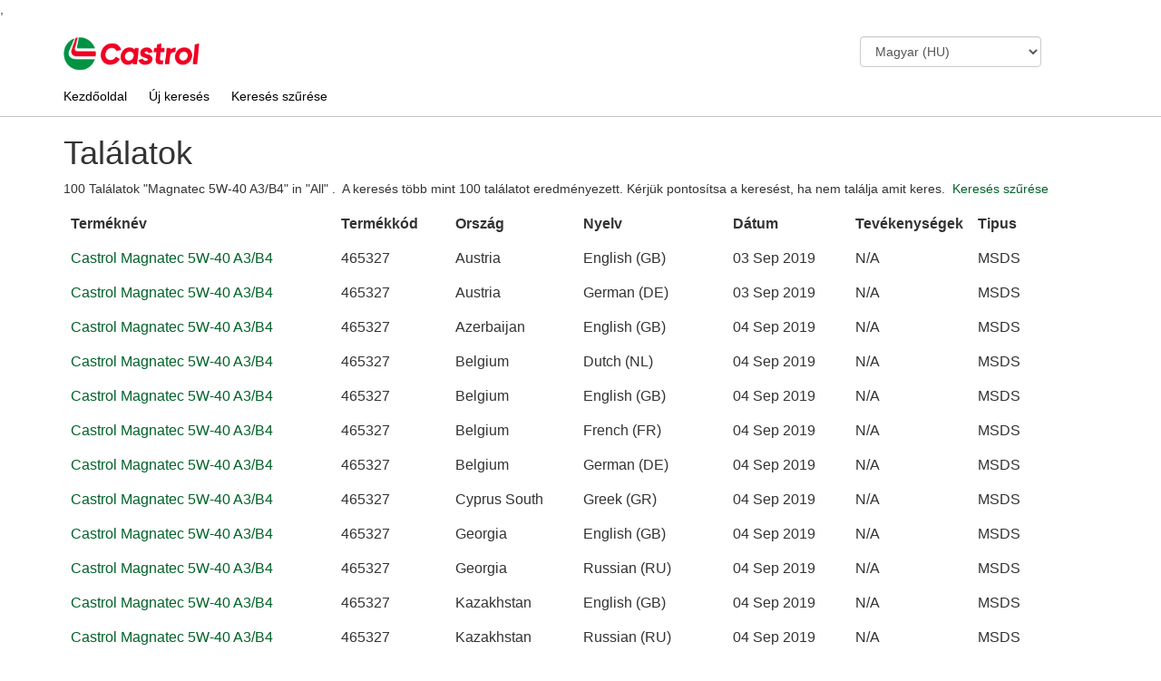

--- FILE ---
content_type: text/html; charset=UTF-8
request_url: https://msdspds.castrol.com/msdspds/msdspds.nsf/CastrolResults?OpenForm&c=All&l=All&p=Magnatec%205W-40%20A3/B4&n=&b=All&t=MSDS&autosearch=No&autoload=No&sitelang=HU&output=Full&spu=Lubricants&unrestrictedmb=No&cols=0
body_size: 60091
content:
<!DOCTYPE HTML PUBLIC "-//W3C//DTD HTML 4.01 Transitional//EN">
<html>
<head>
<title>Castrol - PDS és MSDS kereső</title>
<meta charset="utf-8">
<meta http-equiv="X-UA-Compatible" content="IE=edge">
<meta name="viewport" content="width=device-width, initial-scale=1.0">
<meta name="keywords" content="Castrol, MSDS, Castrol data sheets, safety data sheets, product data sheets" />
<meta name="description" content="The MSDS/PDS tool aims to provide the users access to material safety and product data sheets and satisfy Castrol's legal requirement to publish. " />
<meta http-equiv="Content-Type" content="text/html; charset=iso-8859-1"/>
<link rel="stylesheet" type="text/css" media="screen" href="/msdspds/msdspds.nsf/assets/css/bootstrap.css">
<link rel="stylesheet" type="text/css" media="screen" href="/msdspds/msdspds.nsf/foot-note/foot-note-style.css">
<link rel="stylesheet" type="text/css" media="screen" href="/msdspds/msdspds.nsf/css/castrol.css">
<link rel="stylesheet" type="text/css" media="screen" href="/msdspds/msdspds.nsf/msds_button.css">
<link rel="icon" type="image/vnd.microsoft.icon" href="/msdspds/msdspds.nsf/images/favicon.ico">
<link rel="shortcut icon" type="image/vnd.microsoft.icon" href="/msdspds/msdspds.nsf/images/favicon.svg">
, 
<meta charset="utf-8">
<meta http-equiv="X-UA-Compatible" content="IE=edge">
<meta name="viewport" content="width=device-width, initial-scale=1.0">
<meta name="keywords" content="Castrol, MSDS, Castrol data sheets, safety data sheets, product data sheets" />
<meta name="description" content="The MSDS/PDS tool aims to provide the users access to material safety and product data sheets and satisfy Castrol's legal requirement to publish. " />
<meta http-equiv="Content-Type" content="text/html; charset=iso-8859-1"/>
<link rel="stylesheet" type="text/css" media="screen" href="/msdspds/msdspds.nsf/assets/css/bootstrap.css">
<link rel="stylesheet" type="text/css" media="screen" href="/msdspds/msdspds.nsf/foot-note/foot-note-style.css">
<link rel="stylesheet" type="text/css" media="screen" href="/msdspds/msdspds.nsf/css/castrol.css">
<link rel="stylesheet" type="text/css" media="screen" href="/msdspds/msdspds.nsf/msds_button.css">
<link rel="icon" type="image/vnd.microsoft.icon" href="/msdspds/msdspds.nsf/images/favicon.ico">
<link rel="shortcut icon" type="image/vnd.microsoft.icon" href="/msdspds/msdspds.nsf/images/favicon.svg">

<script language="JavaScript" type="text/javascript">
<!-- 
function fnChangePage(iPage) { for (i = 1; i <= 5; i = i + 1) { 	if (i == iPage) { 		$('#Page' + i).show(); 	} else { 		$('#Page' + i).hide(); 	} }}
// -->
</script>

<script language="JavaScript" type="text/javascript">
<!-- 
document._domino_target = "_self";
function _doClick(v, o, t, h) {
  var form = document._CastrolResults;
  if (form.onsubmit) {
     var retVal = form.onsubmit();
     if (typeof retVal == "boolean" && retVal == false)
       return false;
  }
  var target = document._domino_target;
  if (o.href != null) {
    if (o.target != null)
       target = o.target;
  } else {
    if (t != null)
      target = t;
  }
  form.target = target;
  form.__Click.value = v;
  if (h != null)
    form.action += h;
  form.submit();
  return false;
}
// -->
</script>
</head>
<body text="#000000" bgcolor="#FFFFFF" onload="showFootNote();">

<form method="post" action="/msdspds/msdspds.nsf/CastrolResults?OpenForm&amp;Seq=1&amp;c=All&amp;l=All&amp;p=Magnatec%205W-40%20A3%2FB4&amp;n=&amp;b=All&amp;t=MSDS&amp;autosearch=No&amp;autoload=No&amp;sitelang=HU&amp;output=Full&amp;spu=Lubricants&amp;unrestrictedmb=No&amp;cols=0" name="_CastrolResults">
<input type="hidden" name="__Click" value="0"><div style="display: none">
<table border="1">
<tr valign="top"><td width="178"><font size="2" color="#FF0000">Query String Decoded</font></td><td width="236"><img width="1" height="1" src="/icons/ecblank.gif" border="0" alt=""></td></tr>

<tr valign="top"><td width="178"><font size="2" color="#FF0000">Query String Safe</font></td><td width="236"><font size="2">OpenForm&amp;c=All&amp;l=All&amp;p=Magnatec 5W-40 A3/B4&amp;n=&amp;b=All&amp;t=MSDS&amp;autosearch=No&amp;autoload=No&amp;sitelang=HU&amp;output=Full&amp;spu=Lubricants&amp;unrestrictedmb=No&amp;cols=0&amp;</font></td></tr>

<tr valign="top"><td width="178"><font size="2" color="#FF0000">Country</font></td><td width="236"><font size="2">
<input name="country" value="All" id="country"></font></td></tr>

<tr valign="top"><td width="178">Language</td><td width="236"><font size="2">
<input name="language" value="HU" id="language"></font></td></tr>
</table>
</div>



<script lang="Javascript">function fnChangeLanguage(sLang) {    window.open("?OpenForm&c=All&l=All&p=Magnatec 5W-40 A3/B4&n=&b=All&t=MSDS&autosearch=No&autoload=No&output=Full&spu=Lubricants&unrestrictedmb=No&cols=0&&sitelang="+sLang, "_top") } </script>
<div id="wrapper" style="display:none;">
  <div id="header">
    <div class="container" style="padding-top:20px">
	
      <div class="row">
<div class="col-md-9 col-sm-6  col-xs-6">
	<div style="height: 38px;width: 150px;"><img class="nr-navigation__logo-img" width="100%" height="100%" src="/msdspds/msdspds.nsf/images/castrol-logo.png" alt="Castrol Logo" style="float:left"></div>
</div>
        <div class="col-md-3  col-sm-6 col-xs-6">
		
<input name="%%Surrogate_SiteLanguages" type="hidden" value="1">
<select name="SiteLanguages" onchange="fnChangeLanguage(this.options[this.selectedIndex].value)" id="SiteLanguages" class="form-control" style="width:200px">
<option value="CZ">Czech (CZ)
<option value="DK">Dansk (DK)
<option value="DE">Deutsch (DE)
<option value="EN">English (GB)
<option value="ES">Espanol (ES)
<option value="EE">Estonian (EE)
<option value="FR">Francais (FR)
<option value="GR">Greece (GR)
<option value="IN">Indonesian (IN)
<option value="IT">Italiano (IT)
<option value="LV">Latvian (LV)
<option value="LT">Lietuviškai (LT)
<option value="HU" selected>Magyar (HU)
<option value="NL">Nederlands (NL)
<option value="NO">Norsk (NO)
<option value="PL">Polski (PL)
<option value="PT">Português (PT)
<option value="SK">slovenčina (SK)
<option value="FI">Suomalainen (FI)
<option value="SE">Svenska (SE)
<option value="TR">Türkçe (TR)
<option value="RU">русский (RU)
<option value="UA">українська (UA)
<option value="CN">中文 (CN)
<option value="JP">日本語 (JP)
<option value="KP-KR">한국어 (KR)</select>

        </div>
      </div>
    </div>  <!-- /container -->
  </div> <!-- /header2 -->
  <div id="nav">
    <div class="container">
      <div class="row">
        <div class="col-md-12">
          <span><a href="/msdspds/msdspds.nsf/CastrolHomePage?OpenForm&sitelang=HU">Kezdőoldal</a></span>
          <span><a href="/msdspds/msdspds.nsf/CastrolSearch?OpenForm&sitelang=HU">Új keresés</a></span>
          <span><a href="/msdspds/msdspds.nsf/CastrolSearch?OpenForm&c=All&l=All&p=Magnatec 5W-40 A3/B4&n=&b=All&r=&t=MSDS&sitelang=HU&autosearch=No&autoload=No&brand=&output=Full&spu=Lubricants&unrestrictedmb=No">Keresés szűrése</a></span>          
        </div>
      </div>
    </div>  <!-- /container -->  
  </div> <!-- /nav --> 
  <div id="main">
    <div class="container">
      
      <div class="row">
        <div class="col-md-12">
	<h1>Találatok</h1>
          <p>100&nbsp;Találatok&nbsp;"Magnatec 5W-40 A3/B4" in&nbsp;"All"</span> . &nbsp;A keresés több mint 100 találatot eredményezett. Kérjük pontosítsa a keresést, ha nem találja amit keres.&nbsp; <a href="/msdspds/msdspds.nsf/CastrolSearch?OpenForm&c=All&l=All&p=Magnatec 5W-40 A3/B4&n=&b=All&r=&t=MSDS&sitelang=HU&autosearch=No&autoload=No&brand=&output=Full&spu=Lubricants&unrestrictedmb=No"  >Keresés szűrése</a></p>
          <div class="row">
            <div class="col-md-12">          
              <div class="table-responsive">
                <tbody><table class="table searchresults" summary="Search Results for MSDS and PDS"><thead><tr id="heading" ><th>Terméknév </th><th class="hidden-xs">Termékkód </th><th>Ország </th><th>Nyelv </th><th class="hidden-xs">Dátum </th><th class="hidden-xs" width="50px">Tevékenységek </th><th class="hidden-xs" width="140px">Tipus </th></tr></thead><tr><td><a target="_blank" title="" href="/ussds/amersdsf.nsf/Files/9D8066C838804D128025846B0053374D/$File/2533133.pdf">Castrol Magnatec 5W-40 A3/B4</a></td><td class="hidden-xs">465327</td><td>Austria</td><td>English (GB)</td><td class="hidden-xs">03 Sep 2019</td><td class="hidden-xs">N/A</td><td class="hidden-xs">MSDS</td></tr><tr><td><a target="_blank" title="" href="/ussds/amersdsf.nsf/Files/2DA2BE04EA55E45C8025846B00533785/$File/2533134.pdf">Castrol Magnatec 5W-40 A3/B4</a></td><td class="hidden-xs">465327</td><td>Austria</td><td>German (DE)</td><td class="hidden-xs">03 Sep 2019</td><td class="hidden-xs">N/A</td><td class="hidden-xs">MSDS</td></tr><tr><td><a target="_blank" title="" href="/ussds/amersdsf.nsf/Files/1CF5064DF5A4F441802587880078E6FD/$File/2534283.pdf">Castrol Magnatec 5W-40 A3/B4</a></td><td class="hidden-xs">465327</td><td>Azerbaijan</td><td>English (GB)</td><td class="hidden-xs">04 Sep 2019</td><td class="hidden-xs">N/A</td><td class="hidden-xs">MSDS</td></tr><tr><td><a target="_blank" title="" href="/ussds/amersdsf.nsf/Files/08F16D35F00B4BCE8025846D005360D7/$File/2534228.pdf">Castrol Magnatec 5W-40 A3/B4</a></td><td class="hidden-xs">465327</td><td>Belgium</td><td>Dutch (NL)</td><td class="hidden-xs">04 Sep 2019</td><td class="hidden-xs">N/A</td><td class="hidden-xs">MSDS</td></tr><tr><td><a target="_blank" title="" href="/ussds/amersdsf.nsf/Files/F11A07D0D5959AA28025846D00536115/$File/2534230.pdf">Castrol Magnatec 5W-40 A3/B4</a></td><td class="hidden-xs">465327</td><td>Belgium</td><td>English (GB)</td><td class="hidden-xs">04 Sep 2019</td><td class="hidden-xs">N/A</td><td class="hidden-xs">MSDS</td></tr><tr><td><a target="_blank" title="" href="/ussds/amersdsf.nsf/Files/67824D482F2F79EC8025846D00536155/$File/2534232.pdf">Castrol Magnatec 5W-40 A3/B4</a></td><td class="hidden-xs">465327</td><td>Belgium</td><td>French (FR)</td><td class="hidden-xs">04 Sep 2019</td><td class="hidden-xs">N/A</td><td class="hidden-xs">MSDS</td></tr><tr><td><a target="_blank" title="" href="/ussds/amersdsf.nsf/Files/42C5CF6A1C25E8E48025846D0053609B/$File/2534234.pdf">Castrol Magnatec 5W-40 A3/B4</a></td><td class="hidden-xs">465327</td><td>Belgium</td><td>German (DE)</td><td class="hidden-xs">04 Sep 2019</td><td class="hidden-xs">N/A</td><td class="hidden-xs">MSDS</td></tr><tr><td><a target="_blank" title="" href="/ussds/amersdsf.nsf/Files/FB0E13C8F2BFAB2B8025846D00536612/$File/2534289.pdf">Castrol Magnatec 5W-40 A3/B4</a></td><td class="hidden-xs">465327</td><td>Cyprus South</td><td>Greek (GR)</td><td class="hidden-xs">04 Sep 2019</td><td class="hidden-xs">N/A</td><td class="hidden-xs">MSDS</td></tr><tr><td><a target="_blank" title="" href="/ussds/amersdsf.nsf/Files/9FFBE5E78DAC1FCB80258BF6005972DE/$File/2534287.pdf">Castrol Magnatec 5W-40 A3/B4</a></td><td class="hidden-xs">465327</td><td>Georgia</td><td>English (GB)</td><td class="hidden-xs">04 Sep 2019</td><td class="hidden-xs">N/A</td><td class="hidden-xs">MSDS</td></tr><tr><td><a target="_blank" title="" href="/ussds/amersdsf.nsf/Files/CEB10206A0DC97FE80258BF600597324/$File/2534288.pdf">Castrol Magnatec 5W-40 A3/B4</a></td><td class="hidden-xs">465327</td><td>Georgia</td><td>Russian (RU)</td><td class="hidden-xs">04 Sep 2019</td><td class="hidden-xs">N/A</td><td class="hidden-xs">MSDS</td></tr><tr><td><a target="_blank" title="" href="/ussds/amersdsf.nsf/Files/146D61FB23EAE15280258BF6005971D1/$File/2534280.pdf">Castrol Magnatec 5W-40 A3/B4</a></td><td class="hidden-xs">465327</td><td>Kazakhstan</td><td>English (GB)</td><td class="hidden-xs">04 Sep 2019</td><td class="hidden-xs">N/A</td><td class="hidden-xs">MSDS</td></tr><tr><td><a target="_blank" title="" href="/ussds/amersdsf.nsf/Files/8807E6C33ECBD35E80258BF600597213/$File/2534281.pdf">Castrol Magnatec 5W-40 A3/B4</a></td><td class="hidden-xs">465327</td><td>Kazakhstan</td><td>Russian (RU)</td><td class="hidden-xs">04 Sep 2019</td><td class="hidden-xs">N/A</td><td class="hidden-xs">MSDS</td></tr><tr><td><a target="_blank" title="" href="/ussds/amersdsf.nsf/Files/032C42C499E7038980258BF60059714D/$File/2534277.pdf">Castrol Magnatec 5W-40 A3/B4</a></td><td class="hidden-xs">465327</td><td>Kyrgyzstan</td><td>English (GB)</td><td class="hidden-xs">04 Sep 2019</td><td class="hidden-xs">N/A</td><td class="hidden-xs">MSDS</td></tr><tr><td><a target="_blank" title="" href="/ussds/amersdsf.nsf/Files/C5D8224286897F1E80258BF60059718E/$File/2534279.pdf">Castrol Magnatec 5W-40 A3/B4</a></td><td class="hidden-xs">465327</td><td>Kyrgyzstan</td><td>Russian (RU)</td><td class="hidden-xs">04 Sep 2019</td><td class="hidden-xs">N/A</td><td class="hidden-xs">MSDS</td></tr><tr><td><a target="_blank" title="" href="/ussds/amersdsf.nsf/Files/F54D1D7396C0D9BD8025846D00535950/$File/2534249.pdf">Castrol Magnatec 5W-40 A3/B4</a></td><td class="hidden-xs">465327</td><td>Netherlands</td><td>Dutch (NL)</td><td class="hidden-xs">04 Sep 2019</td><td class="hidden-xs">N/A</td><td class="hidden-xs">MSDS</td></tr><tr><td><a target="_blank" title="" href="/ussds/amersdsf.nsf/Files/EEABE0A1D83BA94F8025846D0053598E/$File/2534252.pdf">Castrol Magnatec 5W-40 A3/B4</a></td><td class="hidden-xs">465327</td><td>Netherlands</td><td>English (GB)</td><td class="hidden-xs">04 Sep 2019</td><td class="hidden-xs">N/A</td><td class="hidden-xs">MSDS</td></tr><tr><td><a target="_blank" title="" href="/ussds/amersdsf.nsf/Files/5FC7FBF3DA4089D1802584CF00586BFE/$File/2575276.pdf">Castrol Magnatec 5W-40 A3/B4</a></td><td class="hidden-xs">465327</td><td>Portugal</td><td>English (GB)</td><td class="hidden-xs">12 Dec 2019</td><td class="hidden-xs">N/A</td><td class="hidden-xs">MSDS</td></tr><tr><td><a target="_blank" title="" href="/ussds/amersdsf.nsf/Files/1C2D36641E063A878025846D00536477/$File/2534226.pdf">Castrol Magnatec 5W-40 A3/B4</a></td><td class="hidden-xs">465327</td><td>Russia</td><td>English (GB)</td><td class="hidden-xs">04 Sep 2019</td><td class="hidden-xs">N/A</td><td class="hidden-xs">MSDS</td></tr><tr><td><a target="_blank" title="" href="/ussds/amersdsf.nsf/Files/650DDE32CC336A328025846D005366FB/$File/2534227.pdf">Castrol Magnatec 5W-40 A3/B4</a></td><td class="hidden-xs">465327</td><td>Russia</td><td>Russian (RU)</td><td class="hidden-xs">04 Sep 2019</td><td class="hidden-xs">N/A</td><td class="hidden-xs">MSDS</td></tr><tr><td><a target="_blank" title="" href="/ussds/amersdsf.nsf/Files/889A0F93B75DEBB5802585F800533ADC/$File/2534313.pdf">Castrol Magnatec 5W-40 A3/B4</a></td><td class="hidden-xs">465327</td><td>Slovenia</td><td>English (GB)</td><td class="hidden-xs">04 Sep 2019</td><td class="hidden-xs">N/A</td><td class="hidden-xs">MSDS</td></tr><tr><td><a target="_blank" title="" href="/ussds/amersdsf.nsf/Files/12E2E62935A7E1E8802585F800533B38/$File/2534312.pdf">Castrol Magnatec 5W-40 A3/B4</a></td><td class="hidden-xs">465327</td><td>Slovenia</td><td>Slovenian (SI)</td><td class="hidden-xs">04 Sep 2019</td><td class="hidden-xs">N/A</td><td class="hidden-xs">MSDS</td></tr><tr><td><a target="_blank" title="" href="/ussds/amersdsf.nsf/Files/A75BF1592BA3EF458025846B005336B9/$File/2533124.pdf">Castrol Magnatec 5W-40 A3/B4</a></td><td class="hidden-xs">465327</td><td>South Africa</td><td>French (FR)</td><td class="hidden-xs">03 Sep 2019</td><td class="hidden-xs">N/A</td><td class="hidden-xs">MSDS</td></tr><tr><td><a target="_blank" title="" href="/ussds/amersdsf.nsf/Files/EEAB7CCCE78AEA138025846D00535D21/$File/2534271.pdf">Castrol Magnatec 5W-40 A3/B4</a></td><td class="hidden-xs">465327</td><td>Spain</td><td>English (GB)</td><td class="hidden-xs">04 Sep 2019</td><td class="hidden-xs">N/A</td><td class="hidden-xs">MSDS</td></tr><tr><td><a target="_blank" title="" href="/ussds/amersdsf.nsf/Files/EED4A3B572E293748025846D00535D52/$File/2534273.pdf">Castrol Magnatec 5W-40 A3/B4</a></td><td class="hidden-xs">465327</td><td>Spain</td><td>Spanish (ES)</td><td class="hidden-xs">04 Sep 2019</td><td class="hidden-xs">N/A</td><td class="hidden-xs">MSDS</td></tr><tr><td><a target="_blank" title="" href="/ussds/amersdsf.nsf/Files/771BB984D139187A8025846D0053618B/$File/2534216.pdf">Castrol Magnatec 5W-40 A3/B4</a></td><td class="hidden-xs">465327</td><td>Ukraine</td><td>English (GB)</td><td class="hidden-xs">04 Sep 2019</td><td class="hidden-xs">N/A</td><td class="hidden-xs">MSDS</td></tr><tr><td><a target="_blank" title="" href="/ussds/amersdsf.nsf/Files/92C03888DA56D4E38025846D0053665C/$File/2534218.pdf">Castrol Magnatec 5W-40 A3/B4</a></td><td class="hidden-xs">465327</td><td>Ukraine</td><td>Ukrainian (UA)</td><td class="hidden-xs">04 Sep 2019</td><td class="hidden-xs">N/A</td><td class="hidden-xs">MSDS</td></tr><tr><td><a target="_blank" title="" href="/ussds/amersdsf.nsf/Files/C996F14FE18BC4B780258BF60059736B/$File/2534304.pdf">Castrol Magnatec 5W-40 A3/B4</a></td><td class="hidden-xs">465327</td><td>Uzbekistan</td><td>English (GB)</td><td class="hidden-xs">04 Sep 2019</td><td class="hidden-xs">N/A</td><td class="hidden-xs">MSDS</td></tr><tr><td><a target="_blank" title="" href="/ussds/amersdsf.nsf/Files/F423CF0B30E28A4F80258BF6005973AE/$File/2534305.pdf">Castrol Magnatec 5W-40 A3/B4</a></td><td class="hidden-xs">465327</td><td>Uzbekistan</td><td>Russian (RU)</td><td class="hidden-xs">04 Sep 2019</td><td class="hidden-xs">N/A</td><td class="hidden-xs">MSDS</td></tr><tr><td><a target="_blank" title="" href="/ussds/amersdsf.nsf/Files/DBC9EDA493A84504802589E400531803/$File/2976081.pdf">Castrol Magnatec 5W-40 A3/B4</a></td><td class="hidden-xs">469873</td><td>Argentina</td><td>English (US)</td><td class="hidden-xs">03 Jul 2023</td><td class="hidden-xs">N/A</td><td class="hidden-xs">MSDS</td></tr><tr><td><a target="_blank" title="" href="/ussds/amersdsf.nsf/Files/8AC784828AC5C528802589E4005317C7/$File/2976082.pdf">Castrol Magnatec 5W-40 A3/B4</a></td><td class="hidden-xs">469873</td><td>Argentina</td><td>Spanish (MX)</td><td class="hidden-xs">03 Jul 2023</td><td class="hidden-xs">N/A</td><td class="hidden-xs">MSDS</td></tr><tr><td><a target="_blank" title="" href="/ussds/amersdsf.nsf/Files/6C88D68333DF54B580258C5900582C6F/$File/3171569.pdf">Castrol Magnatec 5W-40 A3/B4</a></td><td class="hidden-xs">469873</td><td>Austria</td><td>English (GB)</td><td class="hidden-xs">25 Mar 2025</td><td class="hidden-xs">N/A</td><td class="hidden-xs">MSDS</td></tr><tr><td><a target="_blank" title="" href="/ussds/amersdsf.nsf/Files/725A7D41C5CAF48180258C5900582CA5/$File/3171570.pdf">Castrol Magnatec 5W-40 A3/B4</a></td><td class="hidden-xs">469873</td><td>Austria</td><td>German (DE)</td><td class="hidden-xs">25 Mar 2025</td><td class="hidden-xs">N/A</td><td class="hidden-xs">MSDS</td></tr><tr><td><a target="_blank" title="" href="/ussds/amersdsf.nsf/Files/967EEBD9D6FEC27380258D420058138B/$File/3234304.pdf">Castrol Magnatec 5W-40 A3/B4</a></td><td class="hidden-xs">469873</td><td>Belgium</td><td>Dutch (NL)</td><td class="hidden-xs">13 Nov 2025</td><td class="hidden-xs">N/A</td><td class="hidden-xs">MSDS</td></tr><tr><td><a target="_blank" title="" href="/ussds/amersdsf.nsf/Files/DA20B469D2D40AFB80258D42005813E2/$File/3234305.pdf">Castrol Magnatec 5W-40 A3/B4</a></td><td class="hidden-xs">469873</td><td>Belgium</td><td>English (GB)</td><td class="hidden-xs">13 Nov 2025</td><td class="hidden-xs">N/A</td><td class="hidden-xs">MSDS</td></tr><tr><td><a target="_blank" title="" href="/ussds/amersdsf.nsf/Files/2A4E7A5F9F906B6480258D42005814C0/$File/3234306.pdf">Castrol Magnatec 5W-40 A3/B4</a></td><td class="hidden-xs">469873</td><td>Belgium</td><td>French (FR)</td><td class="hidden-xs">13 Nov 2025</td><td class="hidden-xs">N/A</td><td class="hidden-xs">MSDS</td></tr><tr><td><a target="_blank" title="" href="/ussds/amersdsf.nsf/Files/9131375B53B17F9080258D420058142D/$File/3234308.pdf">Castrol Magnatec 5W-40 A3/B4</a></td><td class="hidden-xs">469873</td><td>Belgium</td><td>German (DE)</td><td class="hidden-xs">13 Nov 2025</td><td class="hidden-xs">N/A</td><td class="hidden-xs">MSDS</td></tr><tr><td><a target="_blank" title="" href="/ussds/amersdsf.nsf/Files/F703063F803021B980258D42005811D9/$File/3234326.pdf">Castrol Magnatec 5W-40 A3/B4</a></td><td class="hidden-xs">469873</td><td>Bulgaria</td><td>English (GB)</td><td class="hidden-xs">13 Nov 2025</td><td class="hidden-xs">N/A</td><td class="hidden-xs">MSDS</td></tr><tr><td><a target="_blank" title="" href="/ussds/amersdsf.nsf/Files/A8CFD32A893ACEC98025896D0059F614/$File/2950423.pdf">Castrol Magnatec 5W-40 A3/B4</a></td><td class="hidden-xs">469873</td><td>China</td><td>English (GB)</td><td class="hidden-xs">08 Mar 2023</td><td class="hidden-xs">N/A</td><td class="hidden-xs">MSDS</td></tr><tr><td><a target="_blank" title="" href="/ussds/amersdsf.nsf/Files/1DB6B28705AB0BEE802589E400531846/$File/2976102.pdf">Castrol Magnatec 5W-40 A3/B4</a></td><td class="hidden-xs">469873</td><td>Colombia</td><td>English (US)</td><td class="hidden-xs">03 Jul 2023</td><td class="hidden-xs">N/A</td><td class="hidden-xs">MSDS</td></tr><tr><td><a target="_blank" title="" href="/ussds/amersdsf.nsf/Files/D4DBB24F0484E6B8802589E400531889/$File/2976103.pdf">Castrol Magnatec 5W-40 A3/B4</a></td><td class="hidden-xs">469873</td><td>Colombia</td><td>Spanish (MX)</td><td class="hidden-xs">03 Jul 2023</td><td class="hidden-xs">N/A</td><td class="hidden-xs">MSDS</td></tr><tr><td><a target="_blank" title="" href="/ussds/amersdsf.nsf/Files/CDDC39A40432CE15802589E40053178C/$File/2976085.pdf">Castrol Magnatec 5W-40 A3/B4</a></td><td class="hidden-xs">469873</td><td>Costa Rica</td><td>English (US)</td><td class="hidden-xs">03 Jul 2023</td><td class="hidden-xs">N/A</td><td class="hidden-xs">MSDS</td></tr><tr><td><a target="_blank" title="" href="/ussds/amersdsf.nsf/Files/442B5807D45797EB802589E400531751/$File/2976086.pdf">Castrol Magnatec 5W-40 A3/B4</a></td><td class="hidden-xs">469873</td><td>Costa Rica</td><td>Spanish (MX)</td><td class="hidden-xs">03 Jul 2023</td><td class="hidden-xs">N/A</td><td class="hidden-xs">MSDS</td></tr><tr><td><a target="_blank" title="" href="/ussds/amersdsf.nsf/Files/AE2ED731EB3C1AD580258C590058320D/$File/3171660.pdf">Castrol Magnatec 5W-40 A3/B4</a></td><td class="hidden-xs">469873</td><td>Cyprus South</td><td>Greek (GR)</td><td class="hidden-xs">25 Mar 2025</td><td class="hidden-xs">N/A</td><td class="hidden-xs">MSDS</td></tr><tr><td><a target="_blank" title="" href="/ussds/amersdsf.nsf/Files/0C1F71F6E680895680258C5900582E14/$File/3171557.pdf">Castrol Magnatec 5W-40 A3/B4</a></td><td class="hidden-xs">469873</td><td>Denmark</td><td>Danish (DK)</td><td class="hidden-xs">25 Mar 2025</td><td class="hidden-xs">N/A</td><td class="hidden-xs">MSDS</td></tr><tr><td><a target="_blank" title="" href="/ussds/amersdsf.nsf/Files/1C4970A1FC1AFBAA80258C5900582E49/$File/3171558.pdf">Castrol Magnatec 5W-40 A3/B4</a></td><td class="hidden-xs">469873</td><td>Denmark</td><td>English (GB)</td><td class="hidden-xs">25 Mar 2025</td><td class="hidden-xs">N/A</td><td class="hidden-xs">MSDS</td></tr><tr><td><a target="_blank" title="" href="/ussds/amersdsf.nsf/Files/D3A0F3BCAC45E40D80258C5900583799/$File/3171668.pdf">Castrol Magnatec 5W-40 A3/B4</a></td><td class="hidden-xs">469873</td><td>Estonia</td><td>English (GB)</td><td class="hidden-xs">25 Mar 2025</td><td class="hidden-xs">N/A</td><td class="hidden-xs">MSDS</td></tr><tr><td><a target="_blank" title="" href="/ussds/amersdsf.nsf/Files/23213C5A142A09B980258C59005837CD/$File/3171669.pdf">Castrol Magnatec 5W-40 A3/B4</a></td><td class="hidden-xs">469873</td><td>Estonia</td><td>Estonian (EE)</td><td class="hidden-xs">25 Mar 2025</td><td class="hidden-xs">N/A</td><td class="hidden-xs">MSDS</td></tr><tr><td><a target="_blank" title="" href="/ussds/amersdsf.nsf/Files/5FEB1A425AB009B680258C5900583941/$File/3171682.pdf">Castrol Magnatec 5W-40 A3/B4</a></td><td class="hidden-xs">469873</td><td>Finland</td><td>English (GB)</td><td class="hidden-xs">25 Mar 2025</td><td class="hidden-xs">N/A</td><td class="hidden-xs">MSDS</td></tr><tr><td><a target="_blank" title="" href="/ussds/amersdsf.nsf/Files/F1289D5E0E7BB3B080258C5900583973/$File/3171683.pdf">Castrol Magnatec 5W-40 A3/B4</a></td><td class="hidden-xs">469873</td><td>Finland</td><td>Finnish (FI)</td><td class="hidden-xs">25 Mar 2025</td><td class="hidden-xs">N/A</td><td class="hidden-xs">MSDS</td></tr><tr><td><a target="_blank" title="" href="/ussds/amersdsf.nsf/Files/709BF8AC4E924DF180258C59005839A6/$File/3171685.pdf">Castrol Magnatec 5W-40 A3/B4</a></td><td class="hidden-xs">469873</td><td>Finland</td><td>Swedish (SE)</td><td class="hidden-xs">25 Mar 2025</td><td class="hidden-xs">N/A</td><td class="hidden-xs">MSDS</td></tr><tr><td><a target="_blank" title="" href="/ussds/amersdsf.nsf/Files/BF289C79B12F69C280258D42005812B5/$File/3234291.pdf">Castrol Magnatec 5W-40 A3/B4</a></td><td class="hidden-xs">469873</td><td>France</td><td>English (GB)</td><td class="hidden-xs">13 Nov 2025</td><td class="hidden-xs">N/A</td><td class="hidden-xs">MSDS</td></tr><tr><td><a target="_blank" title="" href="/ussds/amersdsf.nsf/Files/237DEEF2AF1CD66080258D4200581474/$File/3234292.pdf">Castrol Magnatec 5W-40 A3/B4</a></td><td class="hidden-xs">469873</td><td>France</td><td>French (FR)</td><td class="hidden-xs">13 Nov 2025</td><td class="hidden-xs">N/A</td><td class="hidden-xs">MSDS</td></tr><tr><td><a target="_blank" title="" href="/ussds/amersdsf.nsf/Files/B12E372CDF92799080258BF600596F65/$File/3132553.pdf">Castrol Magnatec 5W-40 A3/B4</a></td><td class="hidden-xs">469873</td><td>Georgia</td><td>English (GB)</td><td class="hidden-xs">11 Nov 2024</td><td class="hidden-xs">N/A</td><td class="hidden-xs">MSDS</td></tr><tr><td><a target="_blank" title="" href="/ussds/amersdsf.nsf/Files/6B898A7FAD519DF480258BF600596FBE/$File/3132554.pdf">Castrol Magnatec 5W-40 A3/B4</a></td><td class="hidden-xs">469873</td><td>Georgia</td><td>Russian (RU)</td><td class="hidden-xs">11 Nov 2024</td><td class="hidden-xs">N/A</td><td class="hidden-xs">MSDS</td></tr><tr><td><a target="_blank" title="" href="/ussds/amersdsf.nsf/Files/BBF1E7CCF4089B5080258B540052BC19/$File/3107317.pdf">Castrol Magnatec 5W-40 A3/B4</a></td><td class="hidden-xs">469873</td><td>Germany</td><td>English (GB)</td><td class="hidden-xs">07 Jul 2024</td><td class="hidden-xs">N/A</td><td class="hidden-xs">MSDS</td></tr><tr><td><a target="_blank" title="" href="/ussds/amersdsf.nsf/Files/2D392DCAC9D2282580258B540052BC80/$File/3107318.pdf">Castrol Magnatec 5W-40 A3/B4</a></td><td class="hidden-xs">469873</td><td>Germany</td><td>German (DE)</td><td class="hidden-xs">07 Jul 2024</td><td class="hidden-xs">N/A</td><td class="hidden-xs">MSDS</td></tr><tr><td><a target="_blank" title="" href="/ussds/amersdsf.nsf/Files/8487A4333495645280258C5900582E7C/$File/3171559.pdf">Castrol Magnatec 5W-40 A3/B4</a></td><td class="hidden-xs">469873</td><td>Greece</td><td>English (GB)</td><td class="hidden-xs">25 Mar 2025</td><td class="hidden-xs">N/A</td><td class="hidden-xs">MSDS</td></tr><tr><td><a target="_blank" title="" href="/ussds/amersdsf.nsf/Files/D64AABE692AFFD2880258C5900582EB0/$File/3171560.pdf">Castrol Magnatec 5W-40 A3/B4</a></td><td class="hidden-xs">469873</td><td>Greece</td><td>Greek (GR)</td><td class="hidden-xs">25 Mar 2025</td><td class="hidden-xs">N/A</td><td class="hidden-xs">MSDS</td></tr><tr><td><a target="_blank" title="" href="/ussds/amersdsf.nsf/Files/9C3A4BFEF6B1117580258C59005835E7/$File/3171587.pdf">Castrol Magnatec 5W-40 A3/B4</a></td><td class="hidden-xs">469873</td><td>Hungary</td><td>English (GB)</td><td class="hidden-xs">25 Mar 2025</td><td class="hidden-xs">N/A</td><td class="hidden-xs">MSDS</td></tr><tr><td><a target="_blank" title="" href="/ussds/amersdsf.nsf/Files/A244A0D34BE26CDB80258C590058361F/$File/3171588.pdf">Castrol Magnatec 5W-40 A3/B4</a></td><td class="hidden-xs">469873</td><td>Hungary</td><td>Hungarian (HU)</td><td class="hidden-xs">25 Mar 2025</td><td class="hidden-xs">N/A</td><td class="hidden-xs">MSDS</td></tr><tr><td><a target="_blank" title="" href="/ussds/amersdsf.nsf/Files/B934B318AA685DA580258C5900583A3F/$File/3171549.pdf">Castrol Magnatec 5W-40 A3/B4</a></td><td class="hidden-xs">469873</td><td>Iceland</td><td>English (GB)</td><td class="hidden-xs">25 Mar 2025</td><td class="hidden-xs">N/A</td><td class="hidden-xs">MSDS</td></tr><tr><td><a target="_blank" title="" href="/ussds/amersdsf.nsf/Files/09F2D9BBEBDF7FDA80258C5900583A7C/$File/3171550.pdf">Castrol Magnatec 5W-40 A3/B4</a></td><td class="hidden-xs">469873</td><td>Iceland</td><td>Icelandic (IS)</td><td class="hidden-xs">25 Mar 2025</td><td class="hidden-xs">N/A</td><td class="hidden-xs">MSDS</td></tr><tr><td><a target="_blank" title="" href="/ussds/amersdsf.nsf/Files/A497BACD3B2B7F8B80258C59005839DA/$File/3171696.pdf">Castrol Magnatec 5W-40 A3/B4</a></td><td class="hidden-xs">469873</td><td>Ireland</td><td>English (GB)</td><td class="hidden-xs">25 Mar 2025</td><td class="hidden-xs">N/A</td><td class="hidden-xs">MSDS</td></tr><tr><td><a target="_blank" title="" href="/ussds/amersdsf.nsf/Files/4B78984AA176B4F680258C590058346D/$File/3171655.pdf">Castrol Magnatec 5W-40 A3/B4</a></td><td class="hidden-xs">469873</td><td>Israel</td><td>English (GB)</td><td class="hidden-xs">25 Mar 2025</td><td class="hidden-xs">N/A</td><td class="hidden-xs">MSDS</td></tr><tr><td><a target="_blank" title="" href="/ussds/amersdsf.nsf/Files/1831BDE992A0626480258C59005834A3/$File/3171656.pdf">Castrol Magnatec 5W-40 A3/B4</a></td><td class="hidden-xs">469873</td><td>Israel</td><td>Hebrew (HE)</td><td class="hidden-xs">25 Mar 2025</td><td class="hidden-xs">N/A</td><td class="hidden-xs">MSDS</td></tr><tr><td><a target="_blank" title="" href="/ussds/amersdsf.nsf/Files/F582965C5842AC4C80258C5900582EE8/$File/3171561.pdf">Castrol Magnatec 5W-40 A3/B4</a></td><td class="hidden-xs">469873</td><td>Italy</td><td>English (GB)</td><td class="hidden-xs">25 Mar 2025</td><td class="hidden-xs">N/A</td><td class="hidden-xs">MSDS</td></tr><tr><td><a target="_blank" title="" href="/ussds/amersdsf.nsf/Files/DDB1DA1C7190D9B780258C5900582F1D/$File/3171562.pdf">Castrol Magnatec 5W-40 A3/B4</a></td><td class="hidden-xs">469873</td><td>Italy</td><td>Italian (IT)</td><td class="hidden-xs">25 Mar 2025</td><td class="hidden-xs">N/A</td><td class="hidden-xs">MSDS</td></tr><tr><td><a target="_blank" title="" href="/ussds/amersdsf.nsf/Files/F63CAD7B34DEA6F680258C5900583245/$File/3171663.pdf">Castrol Magnatec 5W-40 A3/B4</a></td><td class="hidden-xs">469873</td><td>Latvia</td><td>English (GB)</td><td class="hidden-xs">25 Mar 2025</td><td class="hidden-xs">N/A</td><td class="hidden-xs">MSDS</td></tr><tr><td><a target="_blank" title="" href="/ussds/amersdsf.nsf/Files/EC41054AA1412B8C80258C5900583279/$File/3171664.pdf">Castrol Magnatec 5W-40 A3/B4</a></td><td class="hidden-xs">469873</td><td>Latvia</td><td>Latvian (LV)</td><td class="hidden-xs">25 Mar 2025</td><td class="hidden-xs">N/A</td><td class="hidden-xs">MSDS</td></tr><tr><td><a target="_blank" title="" href="/ussds/amersdsf.nsf/Files/E6156B101A8ED32E80258C590058331A/$File/3171688.pdf">Castrol Magnatec 5W-40 A3/B4</a></td><td class="hidden-xs">469873</td><td>Lithuania</td><td>English (GB)</td><td class="hidden-xs">25 Mar 2025</td><td class="hidden-xs">N/A</td><td class="hidden-xs">MSDS</td></tr><tr><td><a target="_blank" title="" href="/ussds/amersdsf.nsf/Files/EB5BED133A93DFCB80258D420058126F/$File/3234314.pdf">Castrol Magnatec 5W-40 A3/B4</a></td><td class="hidden-xs">469873</td><td>Luxembourg</td><td>French (FR)</td><td class="hidden-xs">13 Nov 2025</td><td class="hidden-xs">N/A</td><td class="hidden-xs">MSDS</td></tr><tr><td><a target="_blank" title="" href="/ussds/amersdsf.nsf/Files/D7F358F9035B80E080258D42005810FC/$File/3234315.pdf">Castrol Magnatec 5W-40 A3/B4</a></td><td class="hidden-xs">469873</td><td>Luxembourg</td><td>German (DE)</td><td class="hidden-xs">13 Nov 2025</td><td class="hidden-xs">N/A</td><td class="hidden-xs">MSDS</td></tr><tr><td><a target="_blank" title="" href="/ussds/amersdsf.nsf/Files/21B6C599806D66C780258D42005812FA/$File/3234300.pdf">Castrol Magnatec 5W-40 A3/B4</a></td><td class="hidden-xs">469873</td><td>Netherlands</td><td>Dutch (NL)</td><td class="hidden-xs">13 Nov 2025</td><td class="hidden-xs">N/A</td><td class="hidden-xs">MSDS</td></tr><tr><td><a target="_blank" title="" href="/ussds/amersdsf.nsf/Files/9941689E482BCFCE80258D420058150D/$File/3234318.pdf">Castrol Magnatec 5W-40 A3/B4</a></td><td class="hidden-xs">469873</td><td>Norway</td><td>English (GB)</td><td class="hidden-xs">13 Nov 2025</td><td class="hidden-xs">N/A</td><td class="hidden-xs">MSDS</td></tr><tr><td><a target="_blank" title="" href="/ussds/amersdsf.nsf/Files/84F019723DDFF20680258D4200581555/$File/3234319.pdf">Castrol Magnatec 5W-40 A3/B4</a></td><td class="hidden-xs">469873</td><td>Norway</td><td>Norwegian (NO)</td><td class="hidden-xs">13 Nov 2025</td><td class="hidden-xs">N/A</td><td class="hidden-xs">MSDS</td></tr><tr><td><a target="_blank" title="" href="/ussds/amersdsf.nsf/Files/D87676A03220A1F480258C5900583093/$File/3171622.pdf">Castrol Magnatec 5W-40 A3/B4</a></td><td class="hidden-xs">469873</td><td>Poland</td><td>English (GB)</td><td class="hidden-xs">25 Mar 2025</td><td class="hidden-xs">N/A</td><td class="hidden-xs">MSDS</td></tr><tr><td><a target="_blank" title="" href="/ussds/amersdsf.nsf/Files/3A3A46AC83368B5E80258C59005830CE/$File/3171623.pdf">Castrol Magnatec 5W-40 A3/B4</a></td><td class="hidden-xs">469873</td><td>Poland</td><td>Polish (PL)</td><td class="hidden-xs">25 Mar 2025</td><td class="hidden-xs">N/A</td><td class="hidden-xs">MSDS</td></tr><tr><td><a target="_blank" title="" href="/ussds/amersdsf.nsf/Files/60F5194FA02DB16B80258C5900583732/$File/3171601.pdf">Castrol Magnatec 5W-40 A3/B4</a></td><td class="hidden-xs">469873</td><td>Portugal</td><td>English (GB)</td><td class="hidden-xs">25 Mar 2025</td><td class="hidden-xs">N/A</td><td class="hidden-xs">MSDS</td></tr><tr><td><a target="_blank" title="" href="/ussds/amersdsf.nsf/Files/906AB9E46458A09C80258C5900583029/$File/3171615.pdf">Castrol Magnatec 5W-40 A3/B4</a></td><td class="hidden-xs">469873</td><td>Romania</td><td>English (GB)</td><td class="hidden-xs">25 Mar 2025</td><td class="hidden-xs">N/A</td><td class="hidden-xs">MSDS</td></tr><tr><td><a target="_blank" title="" href="/ussds/amersdsf.nsf/Files/D947E142F221218180258C590058305F/$File/3171616.pdf">Castrol Magnatec 5W-40 A3/B4</a></td><td class="hidden-xs">469873</td><td>Romania</td><td>Romanian (RO)</td><td class="hidden-xs">25 Mar 2025</td><td class="hidden-xs">N/A</td><td class="hidden-xs">MSDS</td></tr><tr><td><a target="_blank" title="" href="/ussds/amersdsf.nsf/Files/DB4CC31F5E9828A1802586CE00542AF0/$File/2733089.pdf">Castrol Magnatec 5W-40 A3/B4</a></td><td class="hidden-xs">469873</td><td>Russia</td><td>English (GB)</td><td class="hidden-xs">06 May 2021</td><td class="hidden-xs">N/A</td><td class="hidden-xs">MSDS</td></tr><tr><td><a target="_blank" title="" href="/ussds/amersdsf.nsf/Files/8EDE44DE57F89000802586CE005435A6/$File/2733090.pdf">Castrol Magnatec 5W-40 A3/B4</a></td><td class="hidden-xs">469873</td><td>Russia</td><td>Russian (RU)</td><td class="hidden-xs">06 May 2021</td><td class="hidden-xs">N/A</td><td class="hidden-xs">MSDS</td></tr><tr><td><a target="_blank" title="" href="/ussds/amersdsf.nsf/Files/A601EA9E8BBF0A9480258C5900582C07/$File/3171698.pdf">Castrol Magnatec 5W-40 A3/B4</a></td><td class="hidden-xs">469873</td><td>Serbia</td><td>English (GB)</td><td class="hidden-xs">25 Mar 2025</td><td class="hidden-xs">N/A</td><td class="hidden-xs">MSDS</td></tr><tr><td><a target="_blank" title="" href="/ussds/amersdsf.nsf/Files/055170AE9E5AD79680258C5900582C3C/$File/3171699.pdf">Castrol Magnatec 5W-40 A3/B4</a></td><td class="hidden-xs">469873</td><td>Serbia</td><td>Serbian (SR)</td><td class="hidden-xs">25 Mar 2025</td><td class="hidden-xs">N/A</td><td class="hidden-xs">MSDS</td></tr><tr><td><a target="_blank" title="" href="/ussds/amersdsf.nsf/Files/670F49E02C54982880258C5900583654/$File/3171583.pdf">Castrol Magnatec 5W-40 A3/B4</a></td><td class="hidden-xs">469873</td><td>Slovakia</td><td>English (GB)</td><td class="hidden-xs">25 Mar 2025</td><td class="hidden-xs">N/A</td><td class="hidden-xs">MSDS</td></tr><tr><td><a target="_blank" title="" href="/ussds/amersdsf.nsf/Files/3808C2DEAB6263F080258C5900583689/$File/3171584.pdf">Castrol Magnatec 5W-40 A3/B4</a></td><td class="hidden-xs">469873</td><td>Slovakia</td><td>Slovak (SK)</td><td class="hidden-xs">25 Mar 2025</td><td class="hidden-xs">N/A</td><td class="hidden-xs">MSDS</td></tr><tr><td><a target="_blank" title="" href="/ussds/amersdsf.nsf/Files/F40BDE4BF2CE04B780258D4200581147/$File/3234322.pdf">Castrol Magnatec 5W-40 A3/B4</a></td><td class="hidden-xs">469873</td><td>Slovenia</td><td>English (GB)</td><td class="hidden-xs">13 Nov 2025</td><td class="hidden-xs">N/A</td><td class="hidden-xs">MSDS</td></tr><tr><td><a target="_blank" title="" href="/ussds/amersdsf.nsf/Files/E3D78380D48E335180258D4200580FCF/$File/3234296.pdf">Castrol Magnatec 5W-40 A3/B4</a></td><td class="hidden-xs">469873</td><td>South Africa</td><td>French (FR)</td><td class="hidden-xs">13 Nov 2025</td><td class="hidden-xs">N/A</td><td class="hidden-xs">MSDS</td></tr><tr><td><a target="_blank" title="" href="/ussds/amersdsf.nsf/Files/BD6B82605630F7AB80258C5900582DB0/$File/3171555.pdf">Castrol Magnatec 5W-40 A3/B4</a></td><td class="hidden-xs">469873</td><td>Spain</td><td>English (GB)</td><td class="hidden-xs">25 Mar 2025</td><td class="hidden-xs">N/A</td><td class="hidden-xs">MSDS</td></tr><tr><td><a target="_blank" title="" href="/ussds/amersdsf.nsf/Files/B091F37FC771AB1380258C5900582DE2/$File/3171556.pdf">Castrol Magnatec 5W-40 A3/B4</a></td><td class="hidden-xs">469873</td><td>Spain</td><td>Spanish (ES)</td><td class="hidden-xs">25 Mar 2025</td><td class="hidden-xs">N/A</td><td class="hidden-xs">MSDS</td></tr><tr><td><a target="_blank" title="" href="/ussds/amersdsf.nsf/Files/4E840A432214CEDE80258C59005838D5/$File/3171646.pdf">Castrol Magnatec 5W-40 A3/B4</a></td><td class="hidden-xs">469873</td><td>Sweden</td><td>English (GB)</td><td class="hidden-xs">25 Mar 2025</td><td class="hidden-xs">N/A</td><td class="hidden-xs">MSDS</td></tr><tr><td><a target="_blank" title="" href="/ussds/amersdsf.nsf/Files/4D0DB8542550BF5480258C5900583908/$File/3171647.pdf">Castrol Magnatec 5W-40 A3/B4</a></td><td class="hidden-xs">469873</td><td>Sweden</td><td>Swedish (SE)</td><td class="hidden-xs">25 Mar 2025</td><td class="hidden-xs">N/A</td><td class="hidden-xs">MSDS</td></tr><tr><td><a target="_blank" title="" href="/ussds/amersdsf.nsf/Files/968BEF2D217DA86380258C5900582D0F/$File/3171605.pdf">Castrol Magnatec 5W-40 A3/B4</a></td><td class="hidden-xs">469873</td><td>Switzerland</td><td>French (FR)</td><td class="hidden-xs">25 Mar 2025</td><td class="hidden-xs">N/A</td><td class="hidden-xs">MSDS</td></tr><tr><td><a target="_blank" title="" href="/ussds/amersdsf.nsf/Files/8297005D056A7BA480258C5900582D42/$File/3171607.pdf">Castrol Magnatec 5W-40 A3/B4</a></td><td class="hidden-xs">469873</td><td>Switzerland</td><td>German (DE)</td><td class="hidden-xs">25 Mar 2025</td><td class="hidden-xs">N/A</td><td class="hidden-xs">MSDS</td></tr><tr><td><a target="_blank" title="" href="/ussds/amersdsf.nsf/Files/8FD083A598822FEB80258BD30058F8BB/$File/3132558.pdf">Castrol Magnatec 5W-40 A3/B4</a></td><td class="hidden-xs">469873</td><td>Turkey</td><td>English (GB)</td><td class="hidden-xs">11 Nov 2024</td><td class="hidden-xs">N/A</td><td class="hidden-xs">MSDS</td></tr><tr><td><a target="_blank" title="" href="/ussds/amersdsf.nsf/Files/178416DAF9432CA280258BD30058F921/$File/3132560.pdf">Castrol Magnatec 5W-40 A3/B4</a></td><td class="hidden-xs">469873</td><td>Turkey</td><td>Turkish (TR)</td><td class="hidden-xs">11 Nov 2024</td><td class="hidden-xs">N/A</td><td class="hidden-xs">MSDS</td></tr><tr><td><a target="_blank" title="" href="/ussds/amersdsf.nsf/Files/742194506F5F1E6A80258C5900583AAE/$File/3171551.pdf">Castrol Magnatec 5W-40 A3/B4</a></td><td class="hidden-xs">469873</td><td>Ukraine</td><td>English (GB)</td><td class="hidden-xs">25 Mar 2025</td><td class="hidden-xs">N/A</td><td class="hidden-xs">MSDS</td></tr><tr><td><a target="_blank" title="" href="/ussds/amersdsf.nsf/Files/C99F597013FA80B780258C5900583AE2/$File/3171552.pdf">Castrol Magnatec 5W-40 A3/B4</a></td><td class="hidden-xs">469873</td><td>Ukraine</td><td>Ukrainian (UA)</td><td class="hidden-xs">25 Mar 2025</td><td class="hidden-xs">N/A</td><td class="hidden-xs">MSDS</td></tr><tr><td><a target="_blank" title="" href="/ussds/amersdsf.nsf/Files/B283EF9D9A9D7D53802589E400531715/$File/2976097.pdf">Castrol Magnatec 5W-40 A3/B4</a></td><td class="hidden-xs">469873</td><td>Uruguay</td><td>English (GB)</td><td class="hidden-xs">03 Jul 2023</td><td class="hidden-xs">N/A</td><td class="hidden-xs">MSDS</td></tr><tr><td><a target="_blank" title="" href="/ussds/amersdsf.nsf/Files/5F96BCE3D23E7771802589E4005316DA/$File/2976098.pdf">Castrol Magnatec 5W-40 A3/B4</a></td><td class="hidden-xs">469873</td><td>Uruguay</td><td>Spanish (ES)</td><td class="hidden-xs">03 Jul 2023</td><td class="hidden-xs">N/A</td><td class="hidden-xs">MSDS</td></tr></tbody></table>          
<div id="Page1">  </div>
<div id="Page2" style="display:none">   </div>
<div id="Page3" style="display:none">   </div>
<div id="Page4" style="display:none">   </div>
<div id="Page5" style="display:none">   </div>
              </div>
              
              </div>
          </div>
          
          <div class="row">
            <div class="col-md-12">
              <p><ul class="pagination mar-no-t"></ul></p>
            </div>
          </div>
                    
          <div class="row">
            <div class="col-md-12">              
	<span class="pull-right clearfix mar-b">
              <button type="button" class="btn btn-success btn-sm" title="Refine search." onclick="window.location.href='/msdspds/msdspds.nsf/CastrolSearch?OpenForm&c=All&l=All&p=Magnatec 5W-40 A3/B4&n=&b=All&r=&t=MSDS&sitelang=HU&autosearch=No&autoload=No&brand=&output=Full&spu=Lubricants&unrestrictedmb=No';">Keresés szűrése</button>
	</span>
            </div>
          </div>
      
        </div>
      </div>
	<div class="row" id="printing-foot-note">
		<div class="col-lg-12 alert alert-danger">
			<p id="printing-foot-note-text" class="text-danger warning-text">
				
			</p>
		</div>
	</div>
    </div>  <!-- /container -->  
  </div> <!-- /main -->
<!-- End: Body Section -->
  <div id="footer">
    <div class="container">
      <div class="row">
        <div class=" col-sm-9 col-md-10">
          <div class="pad-t mar-no-b">&copy; Castrol Limited&nbsp;1999-2025</div>
          <div class="pad-t mar-b">
            <span>
	<a href="javascript:void(0);" data-toggle="modal" data-target="#legalnotice">Jogi tudnivalók</a >
              </span>
            <span class="divider"></span>
            <span><a href="http://www.castrol.com" class="utilityLink">Kapcsolat</span></a></span>
            <span class="divider"></span>
            <span><a href="http://www.castrol.com">Castrol Global</a></span>
          </div>
        </div>
      </div>
    </div>  <!-- /container -->  
  </div> <!-- /footer -->
<!-- Modal -->
<div class="modal fade" id="legalnotice" tabindex="-1" role="dialog" aria-labelledby="myModalLabel" aria-hidden="true">
  <div class="modal-dialog">
    <div class="modal-content">
      <div class="modal-header">
        <button type="button" class="close" data-dismiss="modal" aria-hidden="true">&times;</button>
        <h4 class="modal-title" id="myModalLabel" style="color:#009900;">Jogi tudnivalók</h4>
      </div>
      <div class="modal-body" style="height:400px; overflow-y: scroll;">
 <div id="genericArticle">
<div class="grey mBot5"></div>
<div class="clearAll"></div>
<div class="mBot15"></div>
<div class="greyBold"></div>
<div class="clearAll"></div>
<div class="mBot15"></div>
<div class="clearAll"></div>
<div class="mBot15"></div>
<a NAME='7002231'></a>
<div class="clearAll"></div>
<div class="mBot15"></div>
<div class="lightGreenBold mBot5">
<div class="clearAll"></div>
<div class="mBot10"></div>
<span class="grey">
Welcome to the msdspds.castrol.com web site. This web site is owned and operated by Castrol Limited, registered office address: Wakefield House, Pipers Way, Swindon, SN3 IRE, United Kingdom. 
</span>
</div>
<div class="mBot20"></div>
<div class="clearAll"></div>
<div class="mBot20"></div>
<a NAME='7005507'></a>
<div class="clearAll"></div>
<div class="mBot15"></div>
<div class="lightGreenBold mBot5">
<div class="clearAll"></div>
<div class="mBot10"></div>
<span class="grey">
Visitors to this web site are bound by the terms and conditions set out below. By progressing beyond this screen, you are deemed to accept these terms and conditions. Other Castrol websites may contain terms and conditions that are different to these terms and conditions. Please check the terms and conditions of each web site that you visit. 
</span>
</div>
<div class="mBot20"></div>
<div class="clearAll"></div>
<div class="mBot20"></div>
<a NAME='7005507'></a>
<div class="clearAll"></div>
<div class="mBot15"></div>
<div class="lightGreenBold mBot5">
<div class="clearAll"></div>
<div class="mBot10"></div>
<span class="grey">
Unless specified otherwise, references in this website to "Castrol" or the "Castrol Group" shall mean Castrol Limited and its subsidiaries and affiliates. 
</span>
</div>
<div class="mBot20"></div>
<div class="clearAll"></div>
<div class="mBot20"></div>
<a NAME='7005503'></a>
<div class="clearAll"></div>
<div class="mBot15"></div>
<div class="lightGreenBold mBot5">
<div class="clearAll"></div>
<div class="mBot10"></div>
</div>
<div class="mBot20"></div>
<div class="clearAll"></div>
<div class="mBot20"></div>
<a NAME='6006881'></a>
<div class="clearAll"></div>
<div class="mBot15"></div>
<div class="lightGreenBold mBot5">	
Our liability to you
<div class="clearAll"></div>
<div class="mBot10"></div>
<span class="grey">
Castrol Limited is providing this website on an "as is" or "as available" basis, and makes no representations or warranties of any kind with respect to this website or its contents. The information contained in this website is not comprehensive. Despite our efforts, it may not be accurate, up to date or applicable to the circumstances of any particular case. We cannot accept any liability for any inaccuracies or omissions in this website and any decisions you make based on information contained in this website are your sole responsibility. Neither Castrol Limited nor the Castrol Group accept liability for any direct, indirect, special, consequential or other loss, damage or injury of whatsoever kind arising out of access to, or the use of this website or any information contained in it. Notwithstanding the foregoing, Castrol Limited and the Castrol Group remain liable for any fraudulent misrepresentations contained in this website and for any death or personal injury resulting from our negligence. 
</span>
</div>
<div class="mBot20"></div>
<div class="clearAll"></div>
<div class="mBot20"></div>
<a NAME='7005506'></a>
<div class="clearAll"></div>
<div class="mBot15"></div>
<div class="lightGreenBold mBot5">
<div class="clearAll"></div>
<div class="mBot10"></div>
<span class="grey">
The downloading of material from this website is done at your own risk. Castrol Limited does not guarantee or warrant that such materials are free of viruses, worms, trojan horses or other destructive codes. It is your sole responsibility to implement safeguards to protect your computer system and data, and you are responsible for the entire costs of any service, repairs or corrections necessary as a result of the use of this website. 
</span>
</div>
<div class="mBot20"></div>
<div class="clearAll"></div>
<div class="mBot20"></div>
<a NAME='7005507'></a>
<div class="clearAll"></div>
<div class="mBot15"></div>
<div class="lightGreenBold mBot5">
<div class="clearAll"></div>
<div class="mBot10"></div>
<span class="grey">
The limitations and exclusions set out in this website shall apply to the fullest extent permitted by the applicable law. 
</span>
</div>
<div class="mBot20"></div>
<div class="clearAll"></div>
<div class="mBot20"></div>
<a NAME='7005508'></a>
<div class="clearAll"></div>
<div class="mBot15"></div>
<div class="lightGreenBold mBot5">
Product information
<div class="clearAll"></div>
<div class="mBot10"></div>
<span class="grey">
Where we have provided information about Castrol products on this website including, but not limited to, product data sheets and material safety data sheets, all reasonable care has been taken to ensure that this information is accurate as of the date of issue of such documents. Nevertheless, such information may be affected by changes subsequent to the date of issue in the blend formulation, methods of application of any of the products referred to or in the requirements of any specification approval relating to any such products. The properties and specifications of Castrol products may vary from one country to another. Please contact your local Castrol office before using any products in a manner other than as directed. Users of the information relating to Castrol’s products provided on this website are advised to ensure that they refer to the latest version of the information about Castrol’s products and to assess the suitability for the intended application; to comply with all applicable laws and regulations; to obtain specific information for all products purchased, used marketed or distributed and they should advise those who may come into contact with the products with the information contained in the associated product data sheet and/or material safety data sheet. Information contained in product data sheets and material safety data sheets is not intended to constitute product performance information. For the avoidance of doubt, liability for product information on this website shall be governed by the terms of the “Our liability to you” section above. 
</span>
</div>
<div class="mBot20"></div>
<div class="clearAll"></div>
<div class="mBot20"></div>
<a NAME='6006882'></a>
<div class="clearAll"></div>
<div class="mBot15"></div>
<div class="lightGreenBold mBot5">
Use of any hyperlink
<div class="clearAll"></div>
<div class="mBot10"></div>
<span class="grey">
Neither Castrol Limited nor the Castrol Group are responsible for the content of any other website, including any website through which you may have gained access to our website or to which you may gain access from our website. We do not accept any liability in connection with any such sites or links. 
</span>
</div>
<div class="mBot20"></div>
<div class="clearAll"></div>
<div class="mBot20"></div>
<a NAME='7005509'></a>
<div class="clearAll"></div>
<div class="mBot15"></div>
<div class="lightGreenBold mBot5">
<div class="clearAll"></div>
<div class="mBot10"></div>
<span class="grey">
Where we provide a hyperlink to a third party's website, we do so because we believe in good faith that such a website contains or may contain material which is relevant to that on our website. Such a hyperlink does not signify that Castrol Limited or the Castrol Group have reviewed or approve of the connected third party's website or its contents – indeed, in certain instances, a hyperlink may connect you to a third party's website containing views contrary to those expressed on our website or otherwise held by Castrol Limited or the Castrol Group. 
</span>
</div>
<div class="mBot20"></div>
<div class="clearAll"></div>
<div class="mBot20"></div>
<a NAME='6006883'></a>
<div class="clearAll"></div>
<div class="mBot15"></div>
<div class="lightGreenBold mBot5">
Trademarks
<div class="clearAll"></div>
<div class="mBot10"></div>
<span class="grey">
The Castrol name and logo are registered trade marks of Castrol Limited. All other trade marks, product names, and company names or logos used in this website are the property of either their respective owners or Castrol Limited. No permission or licence (whether express or implied) is hereby granted regarding the use of any such trade marks, get-up, product names, logos or titles, and such use may constitute infringement of the holder’s rights. 
</span>
</div>
<div class="mBot20"></div>
<div class="clearAll"></div>
<div class="mBot20"></div>
<a NAME='6006884'></a>
<div class="clearAll"></div>
<div class="mBot15"></div>
<div class="lightGreenBold mBot5">
Copyright
<div class="clearAll"></div>
<div class="mBot10"></div>
<span class="grey">
The copy right in the contents and any downloads from this website is owned by Castrol Limited, the Castrol Group or third parties. All rights reserved. Castrol Limited, Wakefield House, Pipers Way, Swindon, SN3 1RE, United Kingdom. 
</span>
</div>
<div class="mBot20"></div>
<div class="clearAll"></div>
<div class="mBot20"></div>
<a NAME='7005510'></a>
<div class="clearAll"></div>
<div class="mBot15"></div>
<div class="lightGreenBold mBot5">
<div class="clearAll"></div>
<div class="mBot10"></div>
<span class="grey">
You are responsible for obeying all applicable copyright laws. We permit you to make copies of this website as necessary incidental acts during your viewing of it, and you may take a print for your personal use of so much of the website as is reasonable for private purposes. All other use is strictly prohibited. You may not frame this site nor link to a page other than the home page without our express written permission. 
</span>
</div>
<div class="mBot20"></div>
<div class="clearAll"></div>
<div class="mBot20"></div>
<a NAME='7005510'></a>
<div class="clearAll"></div>
<div class="mBot15"></div>
<div class="lightGreenBold mBot5">
<div class="clearAll"></div>
<div class="mBot10"></div>
<span class="grey">
The information, material and content provided in the pages of this website may be changed at any time without notice. Changes may also be made to the terms and conditions at any time. You agree to review the terms and conditions regularly and your continued access to or use of this website will mean that you agree to any changes. 
</span>
</div>
<div class="mBot20"></div>
<div class="clearAll"></div>
<div class="mBot20"></div>
<a NAME='6006886'></a>
<div class="clearAll"></div>
<div class="mBot15"></div>
<div class="lightGreenBold mBot5">
What law governs this website?
<div class="clearAll"></div>
<div class="mBot10"></div>
<span class="grey">
Your use of this website and downloads from it, and the operation of these terms and conditions, shall be governed in accordance with the laws of England and Wales. The courts of England and Wales shall have exclusive jurisdiction over any dispute arising out of your use of this website. 
</span>
</div>
<div class="mBot20"></div>
<div class="clearAll"></div>
<div class="mBot20"></div>
<a NAME='7005512'></a>
<div class="clearAll"></div>
<div class="mBot15"></div>
<div class="lightGreenBold mBot5">
<div class="clearAll"></div>
<div class="mBot10"></div>
<span class="grey">
In the event that any or any part of the terms contained in these terms and conditions shall be determined by any competent authority to be invalid, unlawful, or unenforceable to any extent, such terms shall to that extent be severed from the remaining terms which shall continue to be valid and enforceable to the fullest extent permitted by law. 
</span>
</div>
<div class="mBot20"></div>
<div class="clearAll"></div>
<div class="mBot20"></div>
<a NAME='6006887'></a>
<div class="clearAll"></div>
<div class="mBot15"></div>
<div class="lightGreenBold mBot5">
<div class="clearAll"></div>
<div class="mBot10"></div> 
      </div>
      <div class="modal-footer" style="padding-top:5px !important; padding-bottom:0px !important;">
        <button type="button" class="btn btn-success btn-sm" data-dismiss="modal">Bezár</button>
      </div>
    </div><!-- /.modal-content -->
  </div><!-- /.modal-dialog -->
</div><!-- /.modal -->
</div>
<script>
	var translations = {EN: 'Note: For the USA and Canada, when you order a product that requires us to send you an SDS, you can choose to receive it via eMail rather than paper post - <a name="replace-file-path" href="">Click Here</a>.', ES: 'Nota: Para los EE.UU. y Canadá, cuando usted pide un producto que requiere que le envíe un SDS, se puede optar por recibir por correo electrónico en lugar de papel poste - <a name="replace-file-path" href="">Haga clic aquí</a>.', FR: 'Remarque: Pour les États-Unis et le Canada, lorsque vous commandez un produit qui nous oblige à vous envoyer une FDS, vous pouvez choisir de le recevoir par e-mail plutôt que par la poste papier - <a name="replace-file-path" href="">Cliquez ici</a>.'};
	var footNoteCountries = {'Afghanistan (AF)': 'No', 'Africa Northern (ZN)': 'No', 'Albania (AL)': 'No', 'Angola (AO)': 'No', 'Antigua and Barbuda (AG)': 'Yes', 'Argentina (AR)': 'Yes', 'Armenia (AM)': 'No', 'Australia (AU)': 'No', 'Austria (AT)': 'No', 'Azerbaijan (AZ)': 'No', 'Bahamas (BS)': 'Yes', 'Bahrain (BH)': 'No', 'Bangladesh (BD)': 'No', 'Belarus (BY)': 'No', 'Belgium (BE)': 'No', 'Bosnia and Herzegovina (BA)': 'No', 'Botswana (BW)': 'No', 'Brazil (BR)': 'Yes', 'Bulgaria (BG)': 'No', 'Cambodia (KH)': 'No', 'Canada (CA)': 'Yes', 'CCSA (C6)': 'Yes', 'Chile (CL)': 'Yes', 'China (CN)': 'No', 'Colombia (CO)': 'Yes', 'Costa Rica (CR)': 'Yes', 'Croatia (HR)': 'No', 'Cuba (CU)': 'Yes', 'Cyprus North (XK)': 'No', 'Cyprus South (CY)': 'No', 'Czech Republic (CZ)': 'No', 'Denmark (DK)': 'No', 'Dominican Republic (DO)': 'Yes', 'Ecuador (EC)': 'Yes', 'Egypt (EG)': 'No', 'Estonia (EE)': 'No', 'Fiji (FJ)': 'No', 'Finland (FI)': 'No', 'France (FR)': 'No', 'Georgia (GE)': 'No', 'Germany (DE)': 'No', 'Greece (GR)': 'No', 'Guatemala (GT)': 'Yes', 'Hong Kong (HK)': 'No', 'Hungary (HU)': 'No', 'Iceland (IS)': 'No', 'India (IN)': 'No', 'Indonesia (ID)': 'No', 'Iran (IR)': 'No', 'Iraq (IQ)': 'No', 'Ireland (IE)': 'No', 'Israel (IL)': 'No', 'Italy (IT)': 'No', 'Japan (JP)': 'No', 'Jordan (JO)': 'No', 'Kazakhstan (KZ)': 'No', 'Korea South (KR)': 'No', 'Kuwait (KW)': 'No', 'Kyrgyzstan (KG)': 'No', 'Latvia (LV)': 'No', 'Lebanon (LB)': 'No', 'Lithuania (LT)': 'No', 'Macedonia, The Former (MK)': 'No', 'Malaysia (MY)': 'No', 'Malta (MT)': 'No', 'Mauritius (MU)': 'No', 'Mexico (MX)': 'Yes', 'Moldova (MD)': 'No', 'Morocco (MA)': 'No', 'Namibia (NA)': 'No', 'Nepal (NP)': 'No', 'Netherlands (NL)': 'No', 'New Zealand (NZ)': 'No', 'Nigeria (NG)': 'No', 'Norway (NO)': 'No', 'Oman (OM)': 'No', 'Pakistan (PK)': 'No', 'Palestine (PS)': 'No', 'Panama (PA)': 'Yes', 'Peru (PE)': 'Yes', 'Philippines (PH)': 'No', 'Poland (PL)': 'No', 'Portugal (PT)': 'No', 'Puerto Rico (PR)': 'Yes', 'Qatar (QA)': 'No', 'Romania (RO)': 'No', 'Russia (RU)': 'No', 'Saudi Arabia (SA)': 'No', 'Serbia (RS)': 'No', 'Singapore (SG)': 'No', 'Slovakia (SK)': 'No', 'Slovenia (SI)': 'No', 'South Africa (ZA)': 'No', 'Spain (ES)': 'No', 'Sri Lanka (LK)': 'No', 'Sweden (SE)': 'No', 'Switzerland (CH)': 'No', 'Syria (SY)': 'No', 'Taiwan (TW)': 'No', 'Tajikistan (TJ)': 'No', 'Tanzania, United Republic (TZ)': 'No', 'Thailand (TH)': 'No', 'Trinidad and Tobago (TT)': 'Yes', 'Turkey (TR)': 'No', 'Turkmenistan (TM)': 'No', 'Ukraine (UA)': 'No', 'United Arab Emirates (AE)': 'No', 'United Kingdom (GB)': 'No', 'Uruguay (UY)': 'Yes', 'USA (US)': 'Yes', 'Uzbekistan (UZ)': 'No', 'Venezuela (VE)': 'Yes', 'Vietnam (VN)': 'No', 'Yemen (YE)': 'No', 'Zamibia (ZM)': 'No'};
</script>
<script src="/msdspds/msdspds.nsf/assets/js/jquery.js"></script>
<script src="/msdspds/msdspds.nsf/foot-note/foot-note-script.js"></script>
<script src="/msdspds/msdspds.nsf/assets/js/bootstrap.min.js"></script>
<script src="/msdspds/msdspds.nsf/js/app.js"></script>
<!--[if lt IE 9]>
<script src="/msdspds/msdspds.nsf/assets/js/html5shiv.js"></script>
<![endif]-->
<script src="/msdspds/msdspds.nsf/assets/js/respond.min.js"></script>
</form>
</body>
</html>


--- FILE ---
content_type: text/css; charset=UTF-8
request_url: https://msdspds.castrol.com/msdspds/msdspds.nsf/foot-note/foot-note-style.css
body_size: -14
content:
.warning-text {
	font-weight: bold;
	color: #cd0000;
}

.warning-text:hover {
	color: #cd0000;
}

--- FILE ---
content_type: text/css
request_url: https://msdspds.castrol.com/msdspds/msdspds.nsf/css/castrol.css
body_size: 6664
content:
/*

*/

/* ######################################################### */
/* Windows Phone 8 fix */
/* ######################################################### */

@-webkit-viewport   { width: device-width; }
@-moz-viewport      { width: device-width; }
@-ms-viewport       { width: device-width; }
@-o-viewport        { width: device-width; }
@viewport           { width: device-width; }

/* ######################################################### */
/* Default */
/* ######################################################### */


body {
  /*background-color: #006228;*/
  background-color: #FFFFFF;
  /*font-family: "castrolsanscon-regularregular", Arial, Courier;*/
  font-family: Arial, Courier;
}

h1 {
  /*font-family: "castrolsanscon-regularregular", Arial, Courier;*/
  font-family: "Arial Narrow", Arial, sans-serif;
}

p {
  /*font-family: "castrolsanscon-regularregular", Arial, Courier;*/
  font-family: Arial, sans-serif;
}

@media (max-width: 767px) {
  body {
    /*background-color: #fff;  */
  }
}

/* ######################################################### */
/* Layout */
/* ######################################################### */


/* ========================================================= */
/* Panel header */
/* ========================================================= */

#header {
  /*background: #006228 url(../images/castrol-banner-green-red.jpg) center center no-repeat;*/
  height: 64px;
}
  #header .container {
   /* background: transparent url(../images/castrol-banner.jpg) left top no-repeat;*/
    height: 64px !important;  
  }
    #header .container .row span {
      color: #ffffff !important;
    }
    #header .container .row span.last-child {
      width:150px !important;
      display:inlin-block !important;
      margin-top: 15px !important;
    }

@media (max-width: 767px) {
  #header .container .row span:first-child {
    display:none !important;    
  }
  #header .container .row span.last-child {
    float:left !important;
    padding-left: 160px !important;
    width: auto !important;
  }
}

@media (min-width: 768px) {
  #header .container .row span:first-child {
    float: left !important;
    padding-left: 160px !important;
    margin-top: 23px !important;
  }
  #header .container .row span.last-child {
    float: right !important;
  }
}

/* ========================================================= */
/* Panel nav */
/* ========================================================= */

#nav {
  background-color: #fff;
  height: 45px;
  line-height: 45px; 
  border-bottom: 1px solid #c4c4c4;
}
  #nav span {
    margin-right: 20px;
  }
  #nav a:link {text-decoration:none; color: #000;}
  #nav a:active {text-decoration:none; color: #000;}
  #nav a:hover {text-decoration:underline; color: #000;}
  #nav a:visited {text-decoration:none; color: #000;}

/* ========================================================= */
/* Panel main */
/* ========================================================= */

#main {
  background-color: #ffffff !important;


    min-height: 75%;
    *height:75%; /*ie7*/
    _height:75%; /*ie6*/

}
  #main h1 + p.small {
    /*font-size: 150% Important;*/
  }
  #main h1 + p.faint {
    color: #888;
  }
  #main h1 + p.bold {
    color: #888;
    font-weight: bold;
  }
  #main h1 + p.normal {
    color: #000;
  }

  #main a:link {text-decoration:none !important; color: #006228 !important;}
  #main a:active {text-decoration:none !important; color: #006228 !important;}
  #main a:hover {text-decoration:underline !important; color: #006228 !important;}
  #main a:visited {text-decoration:none !important; color: #006228 !important;}
  #main table.searchresults td,#main table.searchresults th {border:0px !important;}

 /* #bu {display:none;}*/

/* ========================================================= */
/* Panel footer */
/* ========================================================= */

#footer {            
    /*color: #ffffff !important;*/
    border-top: 1px solid #c4c4c4;

}
  #footer .divider:before {
    content:"|";
    margin-left: 10px;
    margin-right: 10px;
  }
  #footer a:link {text-decoration:none; color: #006228 !important;}
  #footer a:active {text-decoration:none; color: #006228 !important;}
  #footer a:hover {text-decoration:underline; color: #006228 !important;}
  #footer a:visited {text-decoration:none; color: #006228 !important;}

/* ========================================================= */
/* Castrol classes (untouched) */
/* ========================================================= */


/* ######################################################### */
/* Custom classes */
/* ######################################################### */

/* Padding */
.pad-no-l {padding-left: 0px;}
.pad-no-r {padding-right: 0px;}
.pad-no-b {padding-bottom: 0px;}
.pad-t {padding-top: 15px;}

/* Margin */
.mar-r {margin-right: 15px;}
.mar-b {margin-bottom: 15px;}
.mar-t {margin-top: 15px;}
.mar-b-big {margin-bottom: 30px;}
.mar-t-big {margin-top: 30px;}
.mar-no-b {margin-bottom: 0px;}

/* Test align */
.tar {text-align: right;}

/* Float */
.fr {float: right;}

/* ######################################################### */
/* Bootstrap overrides */
/* ######################################################### */

.radio {margin-top:0px !important; margin-bottom:15px !important;}
.radio label {margin-left:10px !important;}
.radio label input {margin-left:0px !important;}

.formdata-group label, .formdata-group div {padding-left: 0px; padding-right: 0px;}
.formdata-group div {margin-bottom: 15px;}
.formdata-group div div {width:100%; margin-bottom:0px;}
.formdata-group input[type="checkbox"] {margin-left: 0px !important; margin-right: 10px !important; }
.formdata-group .checkbox {margin-top: 0px;}
@media (max-width: 767px) {
	.formdata-group div:first-child {display:block !important;}
}
@media (min-width: 768px) {
	.formdata-group div:first-child {display:inline-block !important;}
	#main table.searchresults td,#main table.searchresults th {border:0px !important;}
}
.table-responsive {border:0px !important;}

.btn-success {
  color: #ffffff;
  background-color: #006228;
  border-color: #006228;
}
.btn-success:hover {
  color: #ffffff;
  background-color: #006228;
  border-color: #006228;
}
button:hover {
  text-decoration:underline;
}




@media (min-width: 767px) {
	#wrapper {display:block !important;}
	/*body {background-color: #006228 !important;}*/
}
@media (max-width: 767px) {
	#wrapper {display:block !important;}
	/*body {background-color: #006228 !important;}*/
}








--- FILE ---
content_type: text/css
request_url: https://msdspds.castrol.com/msdspds/msdspds.nsf/msds_button.css
body_size: 743
content:
@media print { #{$buttonid} { display:none}}

@font-face {
    font-family: CastrolSansCon-Regular;
    src: url('../fonts/CastrolSansCon-Regular.ttf');
}

/** MSDS Button **/
.msds-button {
    height: 44px;
    width: 200px;
    border-radius: 2px;
    background-color: #006228;
    display: inline-block;
    margin-bottom: 15px;
    cursor: pointer;
}

.msds-button img {
    height: 22px;
    width: 25px;
    display: block;
    float: left;
    margin: 12px 12px 12px 29px;
}

.msds-button .button-text {
    height: 15px;
    width: 108px;
    color: #FFFFFF;
    /*font-family: CastrolSansCon-Regular;*/
    text-transform: uppercase;
    font-size: 12px;
    line-height: 18px;
    float: left;
    margin: 15px 5px 5px 0px;
    font-weight: 100;
}

.msds-button:hover {
    background-color: #037B3F;
}

--- FILE ---
content_type: text/css
request_url: https://msdspds.castrol.com/msdspds/msdspds.nsf/css/castrol.css
body_size: 6673
content:
/*

*/

/* ######################################################### */
/* Windows Phone 8 fix */
/* ######################################################### */

@-webkit-viewport   { width: device-width; }
@-moz-viewport      { width: device-width; }
@-ms-viewport       { width: device-width; }
@-o-viewport        { width: device-width; }
@viewport           { width: device-width; }

/* ######################################################### */
/* Default */
/* ######################################################### */


body {
  /*background-color: #006228;*/
  background-color: #FFFFFF;
  /*font-family: "castrolsanscon-regularregular", Arial, Courier;*/
  font-family: Arial, Courier;
}

h1 {
  /*font-family: "castrolsanscon-regularregular", Arial, Courier;*/
  font-family: "Arial Narrow", Arial, sans-serif;
}

p {
  /*font-family: "castrolsanscon-regularregular", Arial, Courier;*/
  font-family: Arial, sans-serif;
}

@media (max-width: 767px) {
  body {
    /*background-color: #fff;  */
  }
}

/* ######################################################### */
/* Layout */
/* ######################################################### */


/* ========================================================= */
/* Panel header */
/* ========================================================= */

#header {
  /*background: #006228 url(../images/castrol-banner-green-red.jpg) center center no-repeat;*/
  height: 64px;
}
  #header .container {
   /* background: transparent url(../images/castrol-banner.jpg) left top no-repeat;*/
    height: 64px !important;  
  }
    #header .container .row span {
      color: #ffffff !important;
    }
    #header .container .row span.last-child {
      width:150px !important;
      display:inlin-block !important;
      margin-top: 15px !important;
    }

@media (max-width: 767px) {
  #header .container .row span:first-child {
    display:none !important;    
  }
  #header .container .row span.last-child {
    float:left !important;
    padding-left: 160px !important;
    width: auto !important;
  }
}

@media (min-width: 768px) {
  #header .container .row span:first-child {
    float: left !important;
    padding-left: 160px !important;
    margin-top: 23px !important;
  }
  #header .container .row span.last-child {
    float: right !important;
  }
}

/* ========================================================= */
/* Panel nav */
/* ========================================================= */

#nav {
  background-color: #fff;
  height: 45px;
  line-height: 45px; 
  border-bottom: 1px solid #c4c4c4;
}
  #nav span {
    margin-right: 20px;
  }
  #nav a:link {text-decoration:none; color: #000;}
  #nav a:active {text-decoration:none; color: #000;}
  #nav a:hover {text-decoration:underline; color: #000;}
  #nav a:visited {text-decoration:none; color: #000;}

/* ========================================================= */
/* Panel main */
/* ========================================================= */

#main {
  background-color: #ffffff !important;


    min-height: 75%;
    *height:75%; /*ie7*/
    _height:75%; /*ie6*/

}
  #main h1 + p.small {
    /*font-size: 150% Important;*/
  }
  #main h1 + p.faint {
    color: #888;
  }
  #main h1 + p.bold {
    color: #888;
    font-weight: bold;
  }
  #main h1 + p.normal {
    color: #000;
  }

  #main a:link {text-decoration:none !important; color: #006228 !important;}
  #main a:active {text-decoration:none !important; color: #006228 !important;}
  #main a:hover {text-decoration:underline !important; color: #006228 !important;}
  #main a:visited {text-decoration:none !important; color: #006228 !important;}
  #main table.searchresults td,#main table.searchresults th {border:0px !important;}

 /* #bu {display:none;}*/

/* ========================================================= */
/* Panel footer */
/* ========================================================= */

#footer {            
    /*color: #ffffff !important;*/
    border-top: 1px solid #c4c4c4;

}
  #footer .divider:before {
    content:"|";
    margin-left: 10px;
    margin-right: 10px;
  }
  #footer a:link {text-decoration:none; color: #006228 !important;}
  #footer a:active {text-decoration:none; color: #006228 !important;}
  #footer a:hover {text-decoration:underline; color: #006228 !important;}
  #footer a:visited {text-decoration:none; color: #006228 !important;}

/* ========================================================= */
/* Castrol classes (untouched) */
/* ========================================================= */


/* ######################################################### */
/* Custom classes */
/* ######################################################### */

/* Padding */
.pad-no-l {padding-left: 0px;}
.pad-no-r {padding-right: 0px;}
.pad-no-b {padding-bottom: 0px;}
.pad-t {padding-top: 15px;}

/* Margin */
.mar-r {margin-right: 15px;}
.mar-b {margin-bottom: 15px;}
.mar-t {margin-top: 15px;}
.mar-b-big {margin-bottom: 30px;}
.mar-t-big {margin-top: 30px;}
.mar-no-b {margin-bottom: 0px;}

/* Test align */
.tar {text-align: right;}

/* Float */
.fr {float: right;}

/* ######################################################### */
/* Bootstrap overrides */
/* ######################################################### */

.radio {margin-top:0px !important; margin-bottom:15px !important;}
.radio label {margin-left:10px !important;}
.radio label input {margin-left:0px !important;}

.formdata-group label, .formdata-group div {padding-left: 0px; padding-right: 0px;}
.formdata-group div {margin-bottom: 15px;}
.formdata-group div div {width:100%; margin-bottom:0px;}
.formdata-group input[type="checkbox"] {margin-left: 0px !important; margin-right: 10px !important; }
.formdata-group .checkbox {margin-top: 0px;}
@media (max-width: 767px) {
	.formdata-group div:first-child {display:block !important;}
}
@media (min-width: 768px) {
	.formdata-group div:first-child {display:inline-block !important;}
	#main table.searchresults td,#main table.searchresults th {border:0px !important;}
}
.table-responsive {border:0px !important;}

.btn-success {
  color: #ffffff;
  background-color: #006228;
  border-color: #006228;
}
.btn-success:hover {
  color: #ffffff;
  background-color: #006228;
  border-color: #006228;
}
button:hover {
  text-decoration:underline;
}




@media (min-width: 767px) {
	#wrapper {display:block !important;}
	/*body {background-color: #006228 !important;}*/
}
@media (max-width: 767px) {
	#wrapper {display:block !important;}
	/*body {background-color: #006228 !important;}*/
}








--- FILE ---
content_type: text/css
request_url: https://msdspds.castrol.com/msdspds/msdspds.nsf/msds_button.css
body_size: 743
content:
@media print { #{$buttonid} { display:none}}

@font-face {
    font-family: CastrolSansCon-Regular;
    src: url('../fonts/CastrolSansCon-Regular.ttf');
}

/** MSDS Button **/
.msds-button {
    height: 44px;
    width: 200px;
    border-radius: 2px;
    background-color: #006228;
    display: inline-block;
    margin-bottom: 15px;
    cursor: pointer;
}

.msds-button img {
    height: 22px;
    width: 25px;
    display: block;
    float: left;
    margin: 12px 12px 12px 29px;
}

.msds-button .button-text {
    height: 15px;
    width: 108px;
    color: #FFFFFF;
    /*font-family: CastrolSansCon-Regular;*/
    text-transform: uppercase;
    font-size: 12px;
    line-height: 18px;
    float: left;
    margin: 15px 5px 5px 0px;
    font-weight: 100;
}

.msds-button:hover {
    background-color: #037B3F;
}

--- FILE ---
content_type: application/x-javascript
request_url: https://msdspds.castrol.com/msdspds/msdspds.nsf/foot-note/foot-note-script.js
body_size: 1349
content:
$( document ).ready( function() {
	showFootNote();
	replaceFilePathLinks();
}
);

var footNoteContainer;
var footNoteText;

function showFootNote() {
	footNoteContainer = ( footNoteContainer == undefined ) ? document.getElementById( "printing-foot-note" ) : footNoteContainer;
	footNoteText = ( footNoteText == undefined ) ? footNoteContainer.children[ 0 ] : footNoteText;

	var showFootNote = footNoteCountries[ document.getElementById( 'country' ).value ];
	showFootNote = ( showFootNote == undefined ) ? 'No' : showFootNote;

	if( showFootNote == 'No' ) {
		if( footNoteContainer.children[ 0 ] != undefined ) {
			footNoteContainer.removeChild(footNoteContainer.children[ 0 ]);
		}
	} else {
		footNoteContainer.appendChild( footNoteText );
		replaceFilePathLinks();
	}
}

function getLanguage() {
	return document.getElementById( 'SiteLanguages' ).value;
}

function replaceFilePathLinks() {
	var filePath = window.location.pathname;
	filePath = filePath.substr( 0, filePath.indexOf( '.nsf' ) ) + '.nsf';

	var elements = document.getElementsByName( 'replace-file-path' );
	
	if(elements.length > 0) {
		for( var i = 0; i < elements.length; i++ ) {
			var element = elements[i];
			element.href = filePath + '/foot-note/docs/SDS_Form_Email_Consent_' + getLanguage() + '.docx';
		}
	}
}

function replaceTranslation() {
	document.getElementById( 'printing-foot-note-text' ).innerHTML = translations[ getLanguage() ];
}